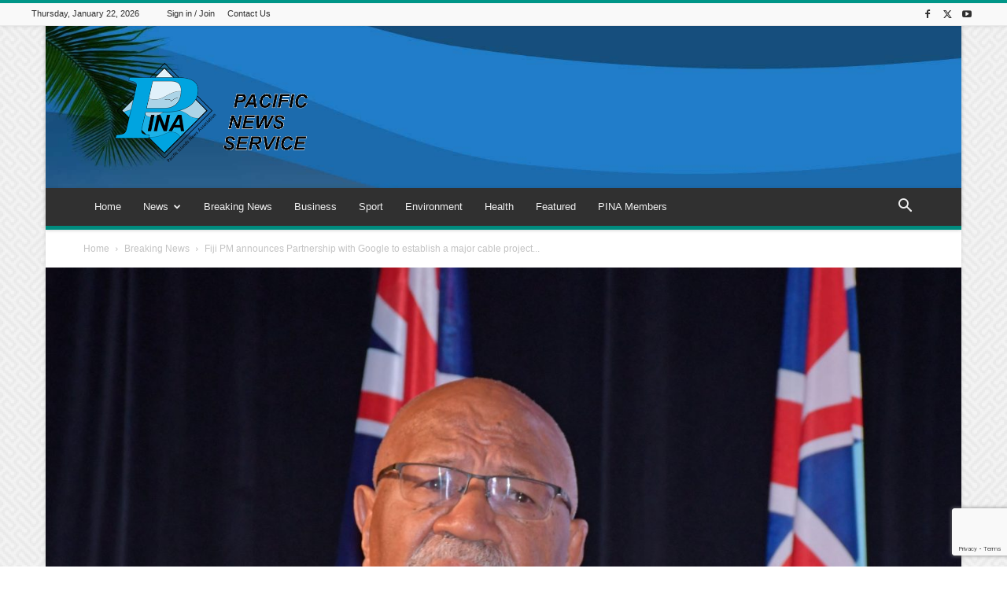

--- FILE ---
content_type: text/html; charset=UTF-8
request_url: https://pina.com.fj/?_dnid=390&t=1619802893
body_size: 308
content:
<!doctype html><html><head><meta http-equiv="Content-Type" content="text/html; charset=UTF-8" /><script type="text/javascript" src="https://pina.com.fj/wp-includes/js/jquery/jquery.js"></script><script type="text/javascript" src="https://pina.com.fj/wp-content/plugins/angwp/assets/dev/js/advertising.js"></script><script type="text/javascript">
					/* <![CDATA[ */
					var _adn_ = {"ajaxurl":"https://pina.com.fj/wp-admin/admin-ajax.php"};
					/* ]]> */
					</script><script type="text/javascript" src="https://pina.com.fj/wp-content/plugins/angwp/assets/dist/angwp.bundle.js"></script><script type="text/javascript" src="https://pina.com.fj/wp-content/plugins/angwp/assets/js/embed/iframeResizer.contentWindow.min.js"></script><link rel="stylesheet" href="https://pina.com.fj/wp-content/plugins/angwp/assets/dist/angwp.bundle.js.css" media="all" /><style type="text/css">body{ margin:0; padding:0;  }</style><title>ADNING - Revolutionary Ad Manager for Wordpress</title></head><body>
<!-- Ads on this site are served by Adning v1.6.2 - adning.com -->
<!-- / Adning. -->

</body></html>
<!-- Dynamic page generated in 0.473 seconds. -->
<!-- Cached page generated by WP-Super-Cache on 2026-01-22 19:42:47 -->


--- FILE ---
content_type: text/html; charset=UTF-8
request_url: https://pina.com.fj/?_dnid=408&t=1619807756
body_size: 1158
content:
<!doctype html><html><head><meta http-equiv="Content-Type" content="text/html; charset=UTF-8" /><script type="text/javascript" src="https://pina.com.fj/wp-includes/js/jquery/jquery.js"></script><script type="text/javascript" src="https://pina.com.fj/wp-content/plugins/angwp/assets/dev/js/advertising.js"></script><script type="text/javascript">
					/* <![CDATA[ */
					var _adn_ = {"ajaxurl":"https://pina.com.fj/wp-admin/admin-ajax.php"};
					/* ]]> */
					</script><script type="text/javascript" src="https://pina.com.fj/wp-content/plugins/angwp/assets/dist/angwp.bundle.js"></script><script type="text/javascript" src="https://pina.com.fj/wp-content/plugins/angwp/assets/js/embed/iframeResizer.contentWindow.min.js"></script><link rel="stylesheet" href="https://pina.com.fj/wp-content/plugins/angwp/assets/dist/angwp.bundle.js.css" media="all" /><style type="text/css">body{ margin:0; padding:0;  }</style><title>ADNING - Revolutionary Ad Manager for Wordpress</title></head><body><div class="angwp_408 _ning_outer ang_zone_408 _ning_jss_zone _align_center" style="max-width:300px;width:100%;overflow:hidden;height:inherit;"><div class="_ning_label _left" style=""></div><div id="_ning_zone_408_1736383960" class="_ning_zone_inner" style="width:300px; height:100px;position:relative;"><div u="slides" style="position:absolute; overflow:hidden; left:0px; top:0px;width:300px; height:100px;"><div class="slide_1 slide" idle="5000"><div class="angwp_412 _ning_cont _ning_hidden _align_center" data-size="custom" data-bid="412" data-aid="408" style="max-width:300px; width:100%;height:inherit;"><div class="_ning_inner" style=""><a href="https://pina.com.fj?_dnlink=412&aid=408&t=1769110968" class="strack_cli _ning_link" target="_blank">&nbsp;</a><div class="_ning_elmt"><img src="https://pina.com.fj/wp-content/uploads/angwp/items/412/advert-vacancy-medical-superintendant.jpg" /></div></div></div><div class="clear"></div></div><div class="slide_2 slide" idle="5000"><div class="angwp_413 _ning_cont _ning_hidden _align_center" data-size="300x100" data-bid="413" data-aid="408" style="max-width:300px; width:100%;height:inherit;"><div class="_ning_inner" style=""><a href="https://pina.com.fj?_dnlink=413&aid=408&t=1769110968" class="strack_cli _ning_link" target="_blank">&nbsp;</a><div class="_ning_elmt"><img src="https://pina.com.fj/wp-content/uploads/2020/03/v_v_a2.png" /></div></div></div><div class="clear"></div></div></div></div></div><div class="clear"></div>
<!-- Ads on this site are served by Adning v1.6.2 - adning.com -->
<script>jQuery(document).ready(function($){var options_408_1736383960 = {$ArrowKeyNavigation:false,$DragOrientation:0,};var _SlideshowTransitions_408_1736383960 = [];options_408_1736383960.$AutoPlay = 1;options_408_1736383960.$ArrowKeyNavigation = false;options_408_1736383960.$DragOrientation = 0;options_408_1736383960.$SlideshowOptions = {$Class:$JssorSlideshowRunner$,$Transitions:_SlideshowTransitions_408_1736383960,$TransitionsOrder:1,$ShowLink:true};function Slider_408_1736383960_ParkEventHandler(slideIndex, fromIndex)
							{
								var slide_num = slideIndex+1;
								$("#_ning_zone_408_1736383960").find(".slide").parent().removeClass("activeSlide");
								$("#_ning_zone_408_1736383960").find(".slide_"+slide_num).parent().addClass("activeSlide");
								$("#_ning_zone_408_1736383960").find(".slide").removeClass("active");
								$("#_ning_zone_408_1736383960").find(".slide_"+slide_num).addClass("active");
							}if( $("#_ning_zone_408_1736383960").length ){var _ning_slider_408_1736383960 = new $JssorSlider$('_ning_zone_408_1736383960', options_408_1736383960);_ning_slider_408_1736383960.$On($JssorSlider$.$EVT_PARK, Slider_408_1736383960_ParkEventHandler);}ScaleSlider();function ScaleSlider() {var parentWidth = $('#_ning_zone_408_1736383960').parent().width();if(parentWidth){if( typeof _ning_slider_408_1736383960 !== "undefined" ){_ning_slider_408_1736383960.$ScaleWidth(parentWidth);}}else{window.setTimeout(ScaleSlider, 30);}$("._ning_cont").ningResponsive();}$(window).bind("load", ScaleSlider);$(window).bind("resize", ScaleSlider);$(window).bind("orientationchange", ScaleSlider);});</script><style></style><!-- / Adning. -->

</body></html>
<!-- Dynamic page generated in 0.626 seconds. -->
<!-- Cached page generated by WP-Super-Cache on 2026-01-22 19:42:48 -->


--- FILE ---
content_type: text/html; charset=utf-8
request_url: https://www.google.com/recaptcha/api2/anchor?ar=1&k=6Le2hiYbAAAAAHrVBJFsnLTS-eyMlFu71rklXhcV&co=aHR0cHM6Ly9waW5hLmNvbS5majo0NDM.&hl=en&v=PoyoqOPhxBO7pBk68S4YbpHZ&size=invisible&anchor-ms=20000&execute-ms=30000&cb=6gnzjn5gh2do
body_size: 48524
content:
<!DOCTYPE HTML><html dir="ltr" lang="en"><head><meta http-equiv="Content-Type" content="text/html; charset=UTF-8">
<meta http-equiv="X-UA-Compatible" content="IE=edge">
<title>reCAPTCHA</title>
<style type="text/css">
/* cyrillic-ext */
@font-face {
  font-family: 'Roboto';
  font-style: normal;
  font-weight: 400;
  font-stretch: 100%;
  src: url(//fonts.gstatic.com/s/roboto/v48/KFO7CnqEu92Fr1ME7kSn66aGLdTylUAMa3GUBHMdazTgWw.woff2) format('woff2');
  unicode-range: U+0460-052F, U+1C80-1C8A, U+20B4, U+2DE0-2DFF, U+A640-A69F, U+FE2E-FE2F;
}
/* cyrillic */
@font-face {
  font-family: 'Roboto';
  font-style: normal;
  font-weight: 400;
  font-stretch: 100%;
  src: url(//fonts.gstatic.com/s/roboto/v48/KFO7CnqEu92Fr1ME7kSn66aGLdTylUAMa3iUBHMdazTgWw.woff2) format('woff2');
  unicode-range: U+0301, U+0400-045F, U+0490-0491, U+04B0-04B1, U+2116;
}
/* greek-ext */
@font-face {
  font-family: 'Roboto';
  font-style: normal;
  font-weight: 400;
  font-stretch: 100%;
  src: url(//fonts.gstatic.com/s/roboto/v48/KFO7CnqEu92Fr1ME7kSn66aGLdTylUAMa3CUBHMdazTgWw.woff2) format('woff2');
  unicode-range: U+1F00-1FFF;
}
/* greek */
@font-face {
  font-family: 'Roboto';
  font-style: normal;
  font-weight: 400;
  font-stretch: 100%;
  src: url(//fonts.gstatic.com/s/roboto/v48/KFO7CnqEu92Fr1ME7kSn66aGLdTylUAMa3-UBHMdazTgWw.woff2) format('woff2');
  unicode-range: U+0370-0377, U+037A-037F, U+0384-038A, U+038C, U+038E-03A1, U+03A3-03FF;
}
/* math */
@font-face {
  font-family: 'Roboto';
  font-style: normal;
  font-weight: 400;
  font-stretch: 100%;
  src: url(//fonts.gstatic.com/s/roboto/v48/KFO7CnqEu92Fr1ME7kSn66aGLdTylUAMawCUBHMdazTgWw.woff2) format('woff2');
  unicode-range: U+0302-0303, U+0305, U+0307-0308, U+0310, U+0312, U+0315, U+031A, U+0326-0327, U+032C, U+032F-0330, U+0332-0333, U+0338, U+033A, U+0346, U+034D, U+0391-03A1, U+03A3-03A9, U+03B1-03C9, U+03D1, U+03D5-03D6, U+03F0-03F1, U+03F4-03F5, U+2016-2017, U+2034-2038, U+203C, U+2040, U+2043, U+2047, U+2050, U+2057, U+205F, U+2070-2071, U+2074-208E, U+2090-209C, U+20D0-20DC, U+20E1, U+20E5-20EF, U+2100-2112, U+2114-2115, U+2117-2121, U+2123-214F, U+2190, U+2192, U+2194-21AE, U+21B0-21E5, U+21F1-21F2, U+21F4-2211, U+2213-2214, U+2216-22FF, U+2308-230B, U+2310, U+2319, U+231C-2321, U+2336-237A, U+237C, U+2395, U+239B-23B7, U+23D0, U+23DC-23E1, U+2474-2475, U+25AF, U+25B3, U+25B7, U+25BD, U+25C1, U+25CA, U+25CC, U+25FB, U+266D-266F, U+27C0-27FF, U+2900-2AFF, U+2B0E-2B11, U+2B30-2B4C, U+2BFE, U+3030, U+FF5B, U+FF5D, U+1D400-1D7FF, U+1EE00-1EEFF;
}
/* symbols */
@font-face {
  font-family: 'Roboto';
  font-style: normal;
  font-weight: 400;
  font-stretch: 100%;
  src: url(//fonts.gstatic.com/s/roboto/v48/KFO7CnqEu92Fr1ME7kSn66aGLdTylUAMaxKUBHMdazTgWw.woff2) format('woff2');
  unicode-range: U+0001-000C, U+000E-001F, U+007F-009F, U+20DD-20E0, U+20E2-20E4, U+2150-218F, U+2190, U+2192, U+2194-2199, U+21AF, U+21E6-21F0, U+21F3, U+2218-2219, U+2299, U+22C4-22C6, U+2300-243F, U+2440-244A, U+2460-24FF, U+25A0-27BF, U+2800-28FF, U+2921-2922, U+2981, U+29BF, U+29EB, U+2B00-2BFF, U+4DC0-4DFF, U+FFF9-FFFB, U+10140-1018E, U+10190-1019C, U+101A0, U+101D0-101FD, U+102E0-102FB, U+10E60-10E7E, U+1D2C0-1D2D3, U+1D2E0-1D37F, U+1F000-1F0FF, U+1F100-1F1AD, U+1F1E6-1F1FF, U+1F30D-1F30F, U+1F315, U+1F31C, U+1F31E, U+1F320-1F32C, U+1F336, U+1F378, U+1F37D, U+1F382, U+1F393-1F39F, U+1F3A7-1F3A8, U+1F3AC-1F3AF, U+1F3C2, U+1F3C4-1F3C6, U+1F3CA-1F3CE, U+1F3D4-1F3E0, U+1F3ED, U+1F3F1-1F3F3, U+1F3F5-1F3F7, U+1F408, U+1F415, U+1F41F, U+1F426, U+1F43F, U+1F441-1F442, U+1F444, U+1F446-1F449, U+1F44C-1F44E, U+1F453, U+1F46A, U+1F47D, U+1F4A3, U+1F4B0, U+1F4B3, U+1F4B9, U+1F4BB, U+1F4BF, U+1F4C8-1F4CB, U+1F4D6, U+1F4DA, U+1F4DF, U+1F4E3-1F4E6, U+1F4EA-1F4ED, U+1F4F7, U+1F4F9-1F4FB, U+1F4FD-1F4FE, U+1F503, U+1F507-1F50B, U+1F50D, U+1F512-1F513, U+1F53E-1F54A, U+1F54F-1F5FA, U+1F610, U+1F650-1F67F, U+1F687, U+1F68D, U+1F691, U+1F694, U+1F698, U+1F6AD, U+1F6B2, U+1F6B9-1F6BA, U+1F6BC, U+1F6C6-1F6CF, U+1F6D3-1F6D7, U+1F6E0-1F6EA, U+1F6F0-1F6F3, U+1F6F7-1F6FC, U+1F700-1F7FF, U+1F800-1F80B, U+1F810-1F847, U+1F850-1F859, U+1F860-1F887, U+1F890-1F8AD, U+1F8B0-1F8BB, U+1F8C0-1F8C1, U+1F900-1F90B, U+1F93B, U+1F946, U+1F984, U+1F996, U+1F9E9, U+1FA00-1FA6F, U+1FA70-1FA7C, U+1FA80-1FA89, U+1FA8F-1FAC6, U+1FACE-1FADC, U+1FADF-1FAE9, U+1FAF0-1FAF8, U+1FB00-1FBFF;
}
/* vietnamese */
@font-face {
  font-family: 'Roboto';
  font-style: normal;
  font-weight: 400;
  font-stretch: 100%;
  src: url(//fonts.gstatic.com/s/roboto/v48/KFO7CnqEu92Fr1ME7kSn66aGLdTylUAMa3OUBHMdazTgWw.woff2) format('woff2');
  unicode-range: U+0102-0103, U+0110-0111, U+0128-0129, U+0168-0169, U+01A0-01A1, U+01AF-01B0, U+0300-0301, U+0303-0304, U+0308-0309, U+0323, U+0329, U+1EA0-1EF9, U+20AB;
}
/* latin-ext */
@font-face {
  font-family: 'Roboto';
  font-style: normal;
  font-weight: 400;
  font-stretch: 100%;
  src: url(//fonts.gstatic.com/s/roboto/v48/KFO7CnqEu92Fr1ME7kSn66aGLdTylUAMa3KUBHMdazTgWw.woff2) format('woff2');
  unicode-range: U+0100-02BA, U+02BD-02C5, U+02C7-02CC, U+02CE-02D7, U+02DD-02FF, U+0304, U+0308, U+0329, U+1D00-1DBF, U+1E00-1E9F, U+1EF2-1EFF, U+2020, U+20A0-20AB, U+20AD-20C0, U+2113, U+2C60-2C7F, U+A720-A7FF;
}
/* latin */
@font-face {
  font-family: 'Roboto';
  font-style: normal;
  font-weight: 400;
  font-stretch: 100%;
  src: url(//fonts.gstatic.com/s/roboto/v48/KFO7CnqEu92Fr1ME7kSn66aGLdTylUAMa3yUBHMdazQ.woff2) format('woff2');
  unicode-range: U+0000-00FF, U+0131, U+0152-0153, U+02BB-02BC, U+02C6, U+02DA, U+02DC, U+0304, U+0308, U+0329, U+2000-206F, U+20AC, U+2122, U+2191, U+2193, U+2212, U+2215, U+FEFF, U+FFFD;
}
/* cyrillic-ext */
@font-face {
  font-family: 'Roboto';
  font-style: normal;
  font-weight: 500;
  font-stretch: 100%;
  src: url(//fonts.gstatic.com/s/roboto/v48/KFO7CnqEu92Fr1ME7kSn66aGLdTylUAMa3GUBHMdazTgWw.woff2) format('woff2');
  unicode-range: U+0460-052F, U+1C80-1C8A, U+20B4, U+2DE0-2DFF, U+A640-A69F, U+FE2E-FE2F;
}
/* cyrillic */
@font-face {
  font-family: 'Roboto';
  font-style: normal;
  font-weight: 500;
  font-stretch: 100%;
  src: url(//fonts.gstatic.com/s/roboto/v48/KFO7CnqEu92Fr1ME7kSn66aGLdTylUAMa3iUBHMdazTgWw.woff2) format('woff2');
  unicode-range: U+0301, U+0400-045F, U+0490-0491, U+04B0-04B1, U+2116;
}
/* greek-ext */
@font-face {
  font-family: 'Roboto';
  font-style: normal;
  font-weight: 500;
  font-stretch: 100%;
  src: url(//fonts.gstatic.com/s/roboto/v48/KFO7CnqEu92Fr1ME7kSn66aGLdTylUAMa3CUBHMdazTgWw.woff2) format('woff2');
  unicode-range: U+1F00-1FFF;
}
/* greek */
@font-face {
  font-family: 'Roboto';
  font-style: normal;
  font-weight: 500;
  font-stretch: 100%;
  src: url(//fonts.gstatic.com/s/roboto/v48/KFO7CnqEu92Fr1ME7kSn66aGLdTylUAMa3-UBHMdazTgWw.woff2) format('woff2');
  unicode-range: U+0370-0377, U+037A-037F, U+0384-038A, U+038C, U+038E-03A1, U+03A3-03FF;
}
/* math */
@font-face {
  font-family: 'Roboto';
  font-style: normal;
  font-weight: 500;
  font-stretch: 100%;
  src: url(//fonts.gstatic.com/s/roboto/v48/KFO7CnqEu92Fr1ME7kSn66aGLdTylUAMawCUBHMdazTgWw.woff2) format('woff2');
  unicode-range: U+0302-0303, U+0305, U+0307-0308, U+0310, U+0312, U+0315, U+031A, U+0326-0327, U+032C, U+032F-0330, U+0332-0333, U+0338, U+033A, U+0346, U+034D, U+0391-03A1, U+03A3-03A9, U+03B1-03C9, U+03D1, U+03D5-03D6, U+03F0-03F1, U+03F4-03F5, U+2016-2017, U+2034-2038, U+203C, U+2040, U+2043, U+2047, U+2050, U+2057, U+205F, U+2070-2071, U+2074-208E, U+2090-209C, U+20D0-20DC, U+20E1, U+20E5-20EF, U+2100-2112, U+2114-2115, U+2117-2121, U+2123-214F, U+2190, U+2192, U+2194-21AE, U+21B0-21E5, U+21F1-21F2, U+21F4-2211, U+2213-2214, U+2216-22FF, U+2308-230B, U+2310, U+2319, U+231C-2321, U+2336-237A, U+237C, U+2395, U+239B-23B7, U+23D0, U+23DC-23E1, U+2474-2475, U+25AF, U+25B3, U+25B7, U+25BD, U+25C1, U+25CA, U+25CC, U+25FB, U+266D-266F, U+27C0-27FF, U+2900-2AFF, U+2B0E-2B11, U+2B30-2B4C, U+2BFE, U+3030, U+FF5B, U+FF5D, U+1D400-1D7FF, U+1EE00-1EEFF;
}
/* symbols */
@font-face {
  font-family: 'Roboto';
  font-style: normal;
  font-weight: 500;
  font-stretch: 100%;
  src: url(//fonts.gstatic.com/s/roboto/v48/KFO7CnqEu92Fr1ME7kSn66aGLdTylUAMaxKUBHMdazTgWw.woff2) format('woff2');
  unicode-range: U+0001-000C, U+000E-001F, U+007F-009F, U+20DD-20E0, U+20E2-20E4, U+2150-218F, U+2190, U+2192, U+2194-2199, U+21AF, U+21E6-21F0, U+21F3, U+2218-2219, U+2299, U+22C4-22C6, U+2300-243F, U+2440-244A, U+2460-24FF, U+25A0-27BF, U+2800-28FF, U+2921-2922, U+2981, U+29BF, U+29EB, U+2B00-2BFF, U+4DC0-4DFF, U+FFF9-FFFB, U+10140-1018E, U+10190-1019C, U+101A0, U+101D0-101FD, U+102E0-102FB, U+10E60-10E7E, U+1D2C0-1D2D3, U+1D2E0-1D37F, U+1F000-1F0FF, U+1F100-1F1AD, U+1F1E6-1F1FF, U+1F30D-1F30F, U+1F315, U+1F31C, U+1F31E, U+1F320-1F32C, U+1F336, U+1F378, U+1F37D, U+1F382, U+1F393-1F39F, U+1F3A7-1F3A8, U+1F3AC-1F3AF, U+1F3C2, U+1F3C4-1F3C6, U+1F3CA-1F3CE, U+1F3D4-1F3E0, U+1F3ED, U+1F3F1-1F3F3, U+1F3F5-1F3F7, U+1F408, U+1F415, U+1F41F, U+1F426, U+1F43F, U+1F441-1F442, U+1F444, U+1F446-1F449, U+1F44C-1F44E, U+1F453, U+1F46A, U+1F47D, U+1F4A3, U+1F4B0, U+1F4B3, U+1F4B9, U+1F4BB, U+1F4BF, U+1F4C8-1F4CB, U+1F4D6, U+1F4DA, U+1F4DF, U+1F4E3-1F4E6, U+1F4EA-1F4ED, U+1F4F7, U+1F4F9-1F4FB, U+1F4FD-1F4FE, U+1F503, U+1F507-1F50B, U+1F50D, U+1F512-1F513, U+1F53E-1F54A, U+1F54F-1F5FA, U+1F610, U+1F650-1F67F, U+1F687, U+1F68D, U+1F691, U+1F694, U+1F698, U+1F6AD, U+1F6B2, U+1F6B9-1F6BA, U+1F6BC, U+1F6C6-1F6CF, U+1F6D3-1F6D7, U+1F6E0-1F6EA, U+1F6F0-1F6F3, U+1F6F7-1F6FC, U+1F700-1F7FF, U+1F800-1F80B, U+1F810-1F847, U+1F850-1F859, U+1F860-1F887, U+1F890-1F8AD, U+1F8B0-1F8BB, U+1F8C0-1F8C1, U+1F900-1F90B, U+1F93B, U+1F946, U+1F984, U+1F996, U+1F9E9, U+1FA00-1FA6F, U+1FA70-1FA7C, U+1FA80-1FA89, U+1FA8F-1FAC6, U+1FACE-1FADC, U+1FADF-1FAE9, U+1FAF0-1FAF8, U+1FB00-1FBFF;
}
/* vietnamese */
@font-face {
  font-family: 'Roboto';
  font-style: normal;
  font-weight: 500;
  font-stretch: 100%;
  src: url(//fonts.gstatic.com/s/roboto/v48/KFO7CnqEu92Fr1ME7kSn66aGLdTylUAMa3OUBHMdazTgWw.woff2) format('woff2');
  unicode-range: U+0102-0103, U+0110-0111, U+0128-0129, U+0168-0169, U+01A0-01A1, U+01AF-01B0, U+0300-0301, U+0303-0304, U+0308-0309, U+0323, U+0329, U+1EA0-1EF9, U+20AB;
}
/* latin-ext */
@font-face {
  font-family: 'Roboto';
  font-style: normal;
  font-weight: 500;
  font-stretch: 100%;
  src: url(//fonts.gstatic.com/s/roboto/v48/KFO7CnqEu92Fr1ME7kSn66aGLdTylUAMa3KUBHMdazTgWw.woff2) format('woff2');
  unicode-range: U+0100-02BA, U+02BD-02C5, U+02C7-02CC, U+02CE-02D7, U+02DD-02FF, U+0304, U+0308, U+0329, U+1D00-1DBF, U+1E00-1E9F, U+1EF2-1EFF, U+2020, U+20A0-20AB, U+20AD-20C0, U+2113, U+2C60-2C7F, U+A720-A7FF;
}
/* latin */
@font-face {
  font-family: 'Roboto';
  font-style: normal;
  font-weight: 500;
  font-stretch: 100%;
  src: url(//fonts.gstatic.com/s/roboto/v48/KFO7CnqEu92Fr1ME7kSn66aGLdTylUAMa3yUBHMdazQ.woff2) format('woff2');
  unicode-range: U+0000-00FF, U+0131, U+0152-0153, U+02BB-02BC, U+02C6, U+02DA, U+02DC, U+0304, U+0308, U+0329, U+2000-206F, U+20AC, U+2122, U+2191, U+2193, U+2212, U+2215, U+FEFF, U+FFFD;
}
/* cyrillic-ext */
@font-face {
  font-family: 'Roboto';
  font-style: normal;
  font-weight: 900;
  font-stretch: 100%;
  src: url(//fonts.gstatic.com/s/roboto/v48/KFO7CnqEu92Fr1ME7kSn66aGLdTylUAMa3GUBHMdazTgWw.woff2) format('woff2');
  unicode-range: U+0460-052F, U+1C80-1C8A, U+20B4, U+2DE0-2DFF, U+A640-A69F, U+FE2E-FE2F;
}
/* cyrillic */
@font-face {
  font-family: 'Roboto';
  font-style: normal;
  font-weight: 900;
  font-stretch: 100%;
  src: url(//fonts.gstatic.com/s/roboto/v48/KFO7CnqEu92Fr1ME7kSn66aGLdTylUAMa3iUBHMdazTgWw.woff2) format('woff2');
  unicode-range: U+0301, U+0400-045F, U+0490-0491, U+04B0-04B1, U+2116;
}
/* greek-ext */
@font-face {
  font-family: 'Roboto';
  font-style: normal;
  font-weight: 900;
  font-stretch: 100%;
  src: url(//fonts.gstatic.com/s/roboto/v48/KFO7CnqEu92Fr1ME7kSn66aGLdTylUAMa3CUBHMdazTgWw.woff2) format('woff2');
  unicode-range: U+1F00-1FFF;
}
/* greek */
@font-face {
  font-family: 'Roboto';
  font-style: normal;
  font-weight: 900;
  font-stretch: 100%;
  src: url(//fonts.gstatic.com/s/roboto/v48/KFO7CnqEu92Fr1ME7kSn66aGLdTylUAMa3-UBHMdazTgWw.woff2) format('woff2');
  unicode-range: U+0370-0377, U+037A-037F, U+0384-038A, U+038C, U+038E-03A1, U+03A3-03FF;
}
/* math */
@font-face {
  font-family: 'Roboto';
  font-style: normal;
  font-weight: 900;
  font-stretch: 100%;
  src: url(//fonts.gstatic.com/s/roboto/v48/KFO7CnqEu92Fr1ME7kSn66aGLdTylUAMawCUBHMdazTgWw.woff2) format('woff2');
  unicode-range: U+0302-0303, U+0305, U+0307-0308, U+0310, U+0312, U+0315, U+031A, U+0326-0327, U+032C, U+032F-0330, U+0332-0333, U+0338, U+033A, U+0346, U+034D, U+0391-03A1, U+03A3-03A9, U+03B1-03C9, U+03D1, U+03D5-03D6, U+03F0-03F1, U+03F4-03F5, U+2016-2017, U+2034-2038, U+203C, U+2040, U+2043, U+2047, U+2050, U+2057, U+205F, U+2070-2071, U+2074-208E, U+2090-209C, U+20D0-20DC, U+20E1, U+20E5-20EF, U+2100-2112, U+2114-2115, U+2117-2121, U+2123-214F, U+2190, U+2192, U+2194-21AE, U+21B0-21E5, U+21F1-21F2, U+21F4-2211, U+2213-2214, U+2216-22FF, U+2308-230B, U+2310, U+2319, U+231C-2321, U+2336-237A, U+237C, U+2395, U+239B-23B7, U+23D0, U+23DC-23E1, U+2474-2475, U+25AF, U+25B3, U+25B7, U+25BD, U+25C1, U+25CA, U+25CC, U+25FB, U+266D-266F, U+27C0-27FF, U+2900-2AFF, U+2B0E-2B11, U+2B30-2B4C, U+2BFE, U+3030, U+FF5B, U+FF5D, U+1D400-1D7FF, U+1EE00-1EEFF;
}
/* symbols */
@font-face {
  font-family: 'Roboto';
  font-style: normal;
  font-weight: 900;
  font-stretch: 100%;
  src: url(//fonts.gstatic.com/s/roboto/v48/KFO7CnqEu92Fr1ME7kSn66aGLdTylUAMaxKUBHMdazTgWw.woff2) format('woff2');
  unicode-range: U+0001-000C, U+000E-001F, U+007F-009F, U+20DD-20E0, U+20E2-20E4, U+2150-218F, U+2190, U+2192, U+2194-2199, U+21AF, U+21E6-21F0, U+21F3, U+2218-2219, U+2299, U+22C4-22C6, U+2300-243F, U+2440-244A, U+2460-24FF, U+25A0-27BF, U+2800-28FF, U+2921-2922, U+2981, U+29BF, U+29EB, U+2B00-2BFF, U+4DC0-4DFF, U+FFF9-FFFB, U+10140-1018E, U+10190-1019C, U+101A0, U+101D0-101FD, U+102E0-102FB, U+10E60-10E7E, U+1D2C0-1D2D3, U+1D2E0-1D37F, U+1F000-1F0FF, U+1F100-1F1AD, U+1F1E6-1F1FF, U+1F30D-1F30F, U+1F315, U+1F31C, U+1F31E, U+1F320-1F32C, U+1F336, U+1F378, U+1F37D, U+1F382, U+1F393-1F39F, U+1F3A7-1F3A8, U+1F3AC-1F3AF, U+1F3C2, U+1F3C4-1F3C6, U+1F3CA-1F3CE, U+1F3D4-1F3E0, U+1F3ED, U+1F3F1-1F3F3, U+1F3F5-1F3F7, U+1F408, U+1F415, U+1F41F, U+1F426, U+1F43F, U+1F441-1F442, U+1F444, U+1F446-1F449, U+1F44C-1F44E, U+1F453, U+1F46A, U+1F47D, U+1F4A3, U+1F4B0, U+1F4B3, U+1F4B9, U+1F4BB, U+1F4BF, U+1F4C8-1F4CB, U+1F4D6, U+1F4DA, U+1F4DF, U+1F4E3-1F4E6, U+1F4EA-1F4ED, U+1F4F7, U+1F4F9-1F4FB, U+1F4FD-1F4FE, U+1F503, U+1F507-1F50B, U+1F50D, U+1F512-1F513, U+1F53E-1F54A, U+1F54F-1F5FA, U+1F610, U+1F650-1F67F, U+1F687, U+1F68D, U+1F691, U+1F694, U+1F698, U+1F6AD, U+1F6B2, U+1F6B9-1F6BA, U+1F6BC, U+1F6C6-1F6CF, U+1F6D3-1F6D7, U+1F6E0-1F6EA, U+1F6F0-1F6F3, U+1F6F7-1F6FC, U+1F700-1F7FF, U+1F800-1F80B, U+1F810-1F847, U+1F850-1F859, U+1F860-1F887, U+1F890-1F8AD, U+1F8B0-1F8BB, U+1F8C0-1F8C1, U+1F900-1F90B, U+1F93B, U+1F946, U+1F984, U+1F996, U+1F9E9, U+1FA00-1FA6F, U+1FA70-1FA7C, U+1FA80-1FA89, U+1FA8F-1FAC6, U+1FACE-1FADC, U+1FADF-1FAE9, U+1FAF0-1FAF8, U+1FB00-1FBFF;
}
/* vietnamese */
@font-face {
  font-family: 'Roboto';
  font-style: normal;
  font-weight: 900;
  font-stretch: 100%;
  src: url(//fonts.gstatic.com/s/roboto/v48/KFO7CnqEu92Fr1ME7kSn66aGLdTylUAMa3OUBHMdazTgWw.woff2) format('woff2');
  unicode-range: U+0102-0103, U+0110-0111, U+0128-0129, U+0168-0169, U+01A0-01A1, U+01AF-01B0, U+0300-0301, U+0303-0304, U+0308-0309, U+0323, U+0329, U+1EA0-1EF9, U+20AB;
}
/* latin-ext */
@font-face {
  font-family: 'Roboto';
  font-style: normal;
  font-weight: 900;
  font-stretch: 100%;
  src: url(//fonts.gstatic.com/s/roboto/v48/KFO7CnqEu92Fr1ME7kSn66aGLdTylUAMa3KUBHMdazTgWw.woff2) format('woff2');
  unicode-range: U+0100-02BA, U+02BD-02C5, U+02C7-02CC, U+02CE-02D7, U+02DD-02FF, U+0304, U+0308, U+0329, U+1D00-1DBF, U+1E00-1E9F, U+1EF2-1EFF, U+2020, U+20A0-20AB, U+20AD-20C0, U+2113, U+2C60-2C7F, U+A720-A7FF;
}
/* latin */
@font-face {
  font-family: 'Roboto';
  font-style: normal;
  font-weight: 900;
  font-stretch: 100%;
  src: url(//fonts.gstatic.com/s/roboto/v48/KFO7CnqEu92Fr1ME7kSn66aGLdTylUAMa3yUBHMdazQ.woff2) format('woff2');
  unicode-range: U+0000-00FF, U+0131, U+0152-0153, U+02BB-02BC, U+02C6, U+02DA, U+02DC, U+0304, U+0308, U+0329, U+2000-206F, U+20AC, U+2122, U+2191, U+2193, U+2212, U+2215, U+FEFF, U+FFFD;
}

</style>
<link rel="stylesheet" type="text/css" href="https://www.gstatic.com/recaptcha/releases/PoyoqOPhxBO7pBk68S4YbpHZ/styles__ltr.css">
<script nonce="8aLXoPg6Bo4I6671sANr9w" type="text/javascript">window['__recaptcha_api'] = 'https://www.google.com/recaptcha/api2/';</script>
<script type="text/javascript" src="https://www.gstatic.com/recaptcha/releases/PoyoqOPhxBO7pBk68S4YbpHZ/recaptcha__en.js" nonce="8aLXoPg6Bo4I6671sANr9w">
      
    </script></head>
<body><div id="rc-anchor-alert" class="rc-anchor-alert"></div>
<input type="hidden" id="recaptcha-token" value="[base64]">
<script type="text/javascript" nonce="8aLXoPg6Bo4I6671sANr9w">
      recaptcha.anchor.Main.init("[\x22ainput\x22,[\x22bgdata\x22,\x22\x22,\[base64]/[base64]/[base64]/[base64]/[base64]/[base64]/KGcoTywyNTMsTy5PKSxVRyhPLEMpKTpnKE8sMjUzLEMpLE8pKSxsKSksTykpfSxieT1mdW5jdGlvbihDLE8sdSxsKXtmb3IobD0odT1SKEMpLDApO08+MDtPLS0pbD1sPDw4fFooQyk7ZyhDLHUsbCl9LFVHPWZ1bmN0aW9uKEMsTyl7Qy5pLmxlbmd0aD4xMDQ/[base64]/[base64]/[base64]/[base64]/[base64]/[base64]/[base64]\\u003d\x22,\[base64]\x22,\x22w75hwqfDlsOaS8OXw5rDlMOiYMOvdcOKY8KwwpfDvHDDrDs5Wh8SwoXCl8K/[base64]/DnlVIccKzw5nDmMO1BcK4w5hPG0EsDcO/wp/CvS7DpD7Ct8OoeUNswqQNwpZLd8Kseg7CiMOOw77ClzvCp0pyw4nDjknDsB7CgRVpwovDr8Oowoc8w6kFXMKIKGrCkMKqAMOhwp/DuQkQwonDisKBAQQcRMOhNUwNQMOOX3XDl8Kuw5vDrGtzHwoOw6DCkMOZw4RlwqPDnlrCizh/w7zCmTNQwrgqXCUlVG/Ck8K/w6nCv8Kuw7IRNjHCpwBQwolhKMKhc8K1wpjCqhQFVADCi27DhXcJw6kQw7PDqCtEYntRP8Kgw4pMw7RowrIYw4vDlyDCrQfChsKKwq/Dujg/ZsK2wpHDjxkSRsO7w47Dk8Ktw6vDomjCq1NUasOPFcKnGcKbw4fDn8K7Hxl4wrLCpsO/[base64]/LsKpZcKCwrl4FcOlw4dbw77Dq8Knw7DCvxbCoURuSsOpw780HQDCjMKZN8KgQMOMbAsNIWLCtcOmWQ89fMOabsOew5p+AkbDtnUpCiR8wqJdw7wzfMKDYcOGw5bDvD/CiH1dQHrDmjzDvMK2JcKjfxImw7V+VBfCpGNfwq8xw6HDg8KYGkbCmGfDvMKvE8K6fcOuw48ZesOUC8KHTUPDnDlVF8OEwrvCgi9Iw5HDocOpVsKAX8K0KUdrwoZZw4tLw6U9OyMfc2XChinDlsO5FAUGw7rCicOCwpbChx4Jw4YcwrLDri/[base64]/Ck8OkKsOqw7V9w4Q/LcKNw5VuPcKfw4bDuEnCpcKiw6fCqjkcBsK9wq1iHTDDtcK9AnLDtMKPOXohLgzDp3jCmnFHw4kvXMKBdMOvw5rCocKWH0PDucKWwrvDsMKKw69Gw6F3R8K9wq/Ct8KDw63DmVLDpsKrHyAvZ3/DssOVwqEuKSkVwrvDlB11S8KEw6MMTMKMYU/[base64]/[base64]/wqNow6w4VMOmwod3bG/CrzZww5MBbcOHV1/ClQbCgi7CoVZgAsKYC8KhWsODH8O3ScOyw5wLClV4Fy3CjcOISgzDvsKAw6nDtjvCk8OEw4pafC/Dh0LCkUt2wqc0WsKhZ8OMwpNPfWxCacOiwrdaIsKYSDHDqg/DnzEbJAo4ScKawqlSaMKbwoNlwo0zw6XClFtfwpBxcznDt8ODW8O8OxrDnj9FIkjDnVDCqsOJecOsGzQgSnPDlsOFwoPDgzDCsQAdwpzCoj/[base64]/CiMKLacOiwqEjRhfCsS7Drk16wpzCvhFcwpTDh8OBM8OOW8OCMWPDo0rCnsO/NsOewo19w77CssKVw4zDhQk1BsOiH0fCnV7DjkfCiEzDnXUrwosiBsKvw7zDpsK2wrpkTWXCkndOFXLDq8OsIMKvRm0dw6USDMK5KMORwo/DjcO8KiLCk8Kqw5bDqndnwpHCksKdIcOoe8KfFjbCpsKudsO3UFcaw4sIwp3CrcOXG8OFEMONwonCjQ/CpXdZw5rCmBPCqDpOw4vDvxYBw7ZJVTkTw6Vdwrx8KHrDsSvClcKIw6rDoEXCt8KVOcOvJmYxCcKXEcOEwrvCr1LCs8OJMsKSLGHCuMKnwp/DlcKRIkjClcOoVsKgwqVkworDrMOCwofCj8OKQhLCrAjCi8Kkw5wRwp/CrMKNADwXLFZKw7PCiUxbbQTChkR1wrvCtMK7w7kzE8Odw490wr9xwrEpQw/CnsKJwr1qKsKmwowvYMK5wr1kwqTDlCNjZsOewqfClMOKw6NWwqrDghPDkXcbJBAjAEDDpsK+w6tMX005w7bDu8Kww5fCiG/CqcOyA20SwpHDnD4/P8KXwpLDv8OZW8KjAMKHwqTCp0pnMVzDpzvCtMO/[base64]/Cs3QxJMKUw59vw5TCiE3DlcOQFiTDpk3DjcOjQsO9FsKuwq/CtgcAw4s6wqkeMMK2wrpfwr7Ds03DqsKzDU7Dqwc0TcKIFHDCnSpjOhh4HMKTwrrCmsOlw5FUNlzCgMKCEjtGw51AF1bDo13Cl8KNbsK+RMOjbMKjw7DDkSDDt0rDu8Ksw6RHw5whDMOgwq7CsCzCn1DDkwjCuFfDrArDg0/[base64]/[base64]/[base64]/w7vCgjVywpHDtcKRK8OFwpMWLMO1w7fClGZHIXULwqkhY2rDgU9Ew4bDk8O/wrwDw57CisOMwrzCnsKnOHPCoULCniXDp8Kqw6FMcsKcBsKkwqtXED/ChnTCq0cewoZ3ISLCo8K6w47DmBANIn5Lw65iw71dwo9mZzPCuHfCpgR5woJSw58Nw7Vbw4fDrHbDvMKswpzDs8KtUzk/w5HCgzPDk8KMwqDCuSfDvEM4XDtrw5vDj0zDuRRNPMOpYsOww6wUN8OFw5XCu8OpP8OdDUd/MlwAYcKsVMK/[base64]/wrnCtS3Du8KJwpdZWMKreHYvwpzDicO7worCiV/DpUF2w5PDgn0jw6law5zClcOKJS/[base64]/[base64]/CtsKTIsOUUcK4wqdAWUvCsDpQPsKSfsOWA8K7wpgXMUvCt8K/SMKvw7fDvsOAwpsPDQ4xw6nDhcKdBMOBw5IvI3rDlgPDh8O5QsOxGksXw77Dq8KOw4owSMOxw4wfL8ORw6wQP8KMw4pXT8KuZDIpwqxFw53CrMKpwoHCm8K/TMOYwp/[base64]/[base64]/[base64]/w4LDocKXesOVRXLDiDLCmsOlw4/[base64]/[base64]/QsKKYMK5w7jClRjDocKEw7/DmkFAMn9XwrvDk8KsJcKqbcOiw7Vkw5vCj8KFUsKDwpMfwoHDuRI5PCp6w4XDqXEkEcOxw4cPwp7DgcOeYBh0G8KDIADCiULDrsONCMKUOwbDu8OawobDjgXCksKhaUh/[base64]/Du1sJw7fDrDTCimZBw40XNcKzIiTCm8KkwrDDhcO1b8KbdMONDl8BwrU7wp5TUMOtwpjDoTbDuggCbcKLZMK/[base64]/DhFhEwrXDqXkxw4XDlcKMwoRgw4XCjzlnwp7ClXrCvMKkwqoNw5IOaMKoMyFKw4HDjQ/[base64]/aA8iwrMjwowvFMOgwqHCqVrDjcKVw6TCjcOYPVxKwoEzwpHCqcOpwo09EMK9R1/[base64]/C2fCogDDmsK/w54HNTR3w4UIeMOEc8KRNHcLMAHDgHrChcKdJ8OjNcORBHDCicKTfcO2RHvCvzTCtcKvMMKCwprDqSYKRhMUwp3DksKGw4/[base64]/w6TCqTjDqU9Qw71HRcK/b209woPDgMKhw6bDtcKsw4fDgExuP8Klw7/CrcOAH2pgw4LDgj19w4fDkBZsw4XDucKHAj3DpTLCgsKHPRpow7LDt8Kww4ghwqHDgcOxw790wq3DjcKWL1BAWQJLd8Kcw7rDrHkQw4ETEFzDv8KsVMOfQMKkfR9Qw4TDpDdow6/Dki/DncK1w5E/[base64]/[base64]/NcK6HMKzNcKpw5XDhsKNw4bCvTzCvSc/f3trSV3DtMObQsOnLMKdecKOwrc8PntlWnbCtlvCq0xZwpHDmGE+YcKOwrjCl8KBwr9zwp9HwpTDqMKZwpDCg8OIdcK9w5zDkMOIwpIubirCvsKMw7XCvcO2bn/Du8Ozwr3DkMKSDQHDuToAwo9WGsKAwqrDgj5nw505fsOALH5gbHp8wobDtE8tEcOjOMKbYkRvUWhpF8Ocw7DCrsKUXcKqegNFAUfCogIKUCjCqsK5wqnCih3DkyXDtMOawqLCmibDnATCp8OND8K/[base64]/[base64]/ClAvCuklKH8OAw7ERJ8O/[base64]/[base64]/Dt8OewqFAwpRpBXXDlcK5wqIIJ3QFUcKmwoTDkcKAecOUHMKwwoYbNsONwpLCrMKoDUctw4nCrjt0cgogw5PCssOJDsODThfCrkk5w59VHm/DuMOMw5FOJg19N8K1wpJMeMKjFMKqwqcww5R3bRXCkHRjw5/CssKzCz0pwqcfw7ISbMKDwqDDiXfCkcKdJMK7wpTDs0RcBTHDtsOFwoXCj1TDk2oYw5dqOnTCpcOswpElWMO/[base64]/Hi3DtGjCk8OMwqbDj0NcIcO0w4nDnhBPCFrDkUc5w44aGcKsw6xPUmfDvsKhVzArw4J/NMOYw5fDisKnJcKbYsKVw5DDvsKLcQ91wpYdXcKec8OWwrHDlnfCv8Obw5nCrgIdf8Obe0DCjBtQw5NTb21xwpfCvEpvw5rCk8Oaw7YacMK/woXDgcKcFcOhw4PCisOAwrbCqGnCkWR5G3nDrMKhVk1QwpjCvsKRwr0ew7XDn8O/wqvClWtvU2IWwogUwp7Cjz8Lw5QjwpIOwq/DqsKqXcKIdMOWwpLCqMKDwrnComVAw7HCgMOJej8CL8OadxHDkwzCpjnCrsK3VsKKw7nDjcOKXU3Du8Kew7YjOsKGw4PDlGnCp8KkKkbDqGnClwrDskTDucO7w5tOw4DCmTLCpnkawpMPwoVzN8KbJcOGw458w7t4wo/Ckw7Crncfwr/Dsh7ClUvDsGQJwrbDicKUw4QJWy/DtzPCmMOgw51mwojDtMKQwoDCn3vCr8OQwqPDncOvw7AeEx/CsizDhwEeC13DoUI/w4w9w4zCpF3Cn0bClcKSwq3Crz8AwpTDpsKpwrQ+XMKuw6JlGXXDsxsIesKVw4wrw77CicODwrvDuMOKFibDiMOmwq/DtTfDjMO9ZcOYw6jCtcKQw4PCshAAZsKGRVpPw40Awp1NwooGw5ROwqvDn1pQLsO5wrV6w7ldL3EwwrTDugnDgcO7wqvCpxLDvMOfw5zDr8OxY3wQOGdsGFYEPMO3w7/DmsO3w5xxLx4sFcKVwqAIQX/DmQ5jTETDtCdoLXQCwp7CpcKKLS8yw4prw5hhwprDrVzDi8OBT3jDmcOKw5tvwpQ5wpE6w63CvCZGGsKjZsOawoldw5U7DsOiQTYzEnjClAzDh8OWwqLCuEBbw57ChUvDnMKDEUTCiMOiMsOPw5IeMx/Cp2U8S0fDtMOSRMOTwoA/wp5TNgxDw5HCucKFMsKCwpl4wrvCgcKSacONEgkXwqooTsKIwrXCiQrCn8K4bsONcnXDuXlALcOKwoUbw4vDmcOdGHFkMWRnwrZjwrgOOsK0w6c/[base64]/[base64]/w6Yow6rDkWXCkEdvw4DCr8Otwr54AsKhL0PDmMObDMO2dQTCq1zDtMK1UDNjHxjDvsOUXWnCssO4wqLCmC7ClhXCisK3wrJueyMfVcO2S1kFw4AMw40wccOJwqcfTyfDjMO2w6nDm8KkecOzwqdHfzjCr1nDgMKRaMO9wqHDhMO/[base64]/[base64]/[base64]/[base64]/[base64]/Cgi/Cs2nChMOOEsKqAMOvR2ZhwqLDvgt7wqDCqA53BcOOw7I+WX4mw5/Cj8OsXMOsdBcCSV3DssKaw65mw6jDomDCokjCuDrCpGlSw73Cs8OQw7N1fMOnw63CtsOHw6Fpf8OtwoPDvsKCE8OUS8O9wqBBNC9uwq/Dp37Dk8OUfcOXw7sdwo9+Q8OzL8Ojw7Ufw6hyEVDDuRx2w43Cjw8Ww6InPT3CncKYw47Co3jCqztuPMOnUj/[base64]/CusKFw51Hw7t1Ljt2O8KEw70iw7Z2w4RQVcKPw40xwrBFNMO/AMOnw6dBwrHCpm/[base64]/DhsOpwrwTw5XCm8OvwrnCnsOvWz8+YzHDr8K9G8KSWi7DhQY7MHjCkwdkw7fCqS/Di8OiwoYrwqxEXhtAU8K9wo0cCQcJwqLCuiw1wo3DkMOzcR1Rwo8/w4/DlsO6GMO8w4fDv00iw63DvMOXDVvCjMKbw7TCmw8FOXRyw5sjKMKvCSrDpwLCs8K7dcOZK8OaworDsxXCvcOYYsKlwpPDv8K8fcOgwp1swqnDiS0EL8KkwpVjYwrCn0/Dp8K6wobDmcOhw6hJwrTCsF9AAMKZw5xLwqc+wql2wq3DvMOFBcKzwovDi8K4Vmo+cArDu1Z/CcKUwqNWXEMgVR/DgFjDtsOAw5wvKMKew6xNOsOqw4XDrcOfWsKyw6p1woVsw6rCkEHClgvDsMO1PsKMK8KqwobDnGZebHw+woXCn8OWQ8OQwqwZLMO/ehXDgsK/w5zCqwHCusKuw4XCmMOOHMOQSQdfbMKfNn4EwqtZwoDDtRYLw5NDw4sZHSPDo8KCw5ZYPcK3wo/CoCdZXMOTw47DoiTCgyV/w4UhwpkQEMKRDVgxwrnDh8OhP1lew4kyw77DoDVhw7HCkCQYVi3Cuyw4RMKXw57DkHt/VcODXxQ6ScO8MwQUw5/CscKgXWTDo8KFwpTDsB5Vwr7DpsObwrEww6LDhcKAGcOvFH5Swp7CugnDvnEMwrPCqTFqwrvDl8K6TQkTacOWewxnbyvDhsKxQcOZwqrChMOhKWAbw5o+BsKob8O8MMOjP8O8L8O5wqrDmsO0LF/Dlkszw4PCrsKoT8KJw5pRwpzDosOkPSZpUcOVw6fCnsO1cCBgeMO2woljwp7Ds2/CqMOlwrF/C8KMfMOcJsK9wq7ClsKhW2V+w4krw6Irw4DCl3LCvsKmCsKnw4PDuCMjwolJwoJAw4ldwqbDl2HDhHLCsi5Xwr/[base64]/[base64]/[base64]/[base64]/DqsOjEF7CocOCwqrDiMOPw5bChcOUw6sTw57CisKkXcOPbcO0Fi/DsF3DjMKHYTPCv8OqwqLDq8OPO0IGKVQlw7sPwpRrw4tVwr5NFVDChn3CjQ7DmmVwTMOrInsYwp8Pw4DDoBjCj8KrwrUib8OkfCLDmETCk8K+BA/DniXDrEMCXMOTRWcDR0vDj8KFw4IUwp4UVMO0w5XCrmfDgMOpw4EuwrrCqknDuAg7dxLCiEkXXMK/asKZK8OOQsOhOsOTUmfDucKlHcO1w5/DkMOhPcKtw6MyDX3Cu1TDnBbCnMOYw59hKUPCvifChX5SwpRYwrN3w6lRSEFewqs/G8O9w41Rwoh/G0PCs8Opw6rDo8ObwoAAISjDixQsPcK3GcOvw5kiw6nCt8OxH8KCw4LDq1fCoh/DvW7Dp2rDssKxV0nDm0U0NnLCnsK0wqbDscOmw7zDg8OBwp/DjREdZzlswojDsRZlTlYeJnUtQcOKwobCmAJOwpvDvzd1wrRyUsODDsOww7bCoMOlRVrDksO5NgEqwpvDrMKURg0Dwpxje8Oew47Dg8Olwp1ow7I/[base64]/Dr8OvwpfClsO6fMKQZMOZw4MPEcOEf8Kkw45pWFDDqnjDucOew4jCgHYTI8KPw6gJV2c/[base64]/[base64]/[base64]/[base64]/Co1ANa3fCliVEZcKoNMKzw6NSeyPChMOmSSxuXw1kTCFOSMOqJ3rDgRrDnHgCwp/DvXd0w7R8wqLCu2vDindyCnzDkcKuR2PDgE4Nw5vChjPChsOfYMKQMx8lw7vDnFbCnEV1wpHCmsO4LsOmC8OLwrfDgcOyQU9GPUnCk8OrFRPDm8KdG8KmbcKXawHDvF1xwqrDs3zClnzDpBIkwovDtcOFwqjDtkhaQMO/wq98JV0kw5gKw7p0XMObwqYsw5AAKmsiwrVlacODw4PDhMOWwrU1KMO/wqjCkcO0wpt+CRXDssO4UMKxUWzCnDlYw7TDvhHCsVVawp7DlsOBAMKQByPDmcKUwooYCcOIw6HDliV+wokaecOjXcOsw7LDtcO6KcKiwrZ8BMKVHMOJTklcwpDCvhPDhmfCrT3DmljDqztNJDcbGE8owobDvsO1w657D8OjPcKDwqfDsy/[base64]/IzM9w7IwwqbDk8KgbcOmw5M1w5LDgkbDiMK1wrzDlsO+XMOBZsOWw6rDv8KOUsKQa8KuwqnDoj7Dh2TCr2xOPi7Co8O9wqjDjTjCnsOfwpR7wq/[base64]/DsMKAXjPDqsO1w6Uhw5gTwq0BwolbVcKqa2ttKMOjwq7Cu2Udw6bDjsOJwr9se8KMJsOQw7c+wqLCixLChMKtw5nCicORwpBmw6/DosK+aR9tw5HCh8Kbw6czUMOaeCkGwpsabGnDlcOTw49efsOBdTsNw5zCrWhCcVNhQsO1wpfDrUdmw403W8KZccO4w5fDrRLClCLCtMOlU8O3ZDTCo8KSwpHCj04qwq52w605BsKjwpsYfg/[base64]/[base64]/DvyJcw7A6ScKGwrvDs8O9LcOhw7zDu8KTACbCsG/[base64]/DmTsCXMOhwogNw6ptwqxCw6TCt1VVHhnDrRfDpsKCasOiw5pPwovDvsO/wp3DkcOUCCNqRUHDilY8wrDDmC8mF8OeG8Ktw47DscOUwpHDosK1wrocasOpwpPCncKcZcK/[base64]/EkrDrsO0w4tGw6/[base64]/DgcKmwqotUsOIb8K5w7jCo17CljPDq1lxGMK6Z8KrwpPDkCPCgQpEKBXCigJmw7lnwq08w7PCjGTDssO7AwbDjsOPwqVOFsKfwovDvjXCu8KUwrxWw4EaRMO9FMOMFMOgQMKRWsKlLxLCtE7Cs8Oew4LDoTzChRMnw6ArFF/[base64]/[base64]/EMKZR8KRZW1Uw4HDvMKywppQITbCjx/CmBXDtG9GTSTCsQ7Dk8KmJsOrw7IYaDVMw5UEP3XCqwN1IhIeNkJwWhRJwqIWw6o3w7YmFsOlE8O2MRjCiFEJbg/CtcOUw5bCjsOzwpYnbsOsLRnDrX7DgU5Iwpt8WcK2fhBvwrIowr3DsMOUwqp/W2oYw7wYQi/Dk8KRVR8jYnFJeFVFYzRuwqNWwpnCoi4dw5cRw6c8wogawrwzw7ojwocaw57DrQfCgzkVw63DgHBjNTIiQVIZwpMyCWUNC2fCo8OWw6fCkWnDgH/DviPCh2ZqOHxwXsKUwpjDq2F0Z8OTw6VEwqPDo8Otw6lAwqdyEMO/[base64]/dAsiwpp7woJ0d2bDthPDpcKPwrojw6vDpG88w6x1wqdDJX/CvMKFwocjwogXwoQKw5ZPw448wpgbbF0ewoLCpjDDisKCwoTCvXAGHsK0w77Cn8KvLX4YCXbCpsKdZQ/[base64]/CqF3DqcKODHfCll8WRcKew64XN8OLZsKtw5YQw6LDrETDsjZnw7LCjcO4w7MTfMK6MWkWD8OARXnDpT/DqMOkRBkfcMKnThQqwoNvP3TDkVlNFWDCg8O8w6gmTGHCi3jCrGDDgBAUw4dUw5PDmsKtworCnsKvwqDDtHfCi8O9BQrCoMKtK8O9w5M1NcKFaMO8w7g/w68lKQLDuhXDsn0MQcKpDkvCqBPDj3cpaS5Rw6JHw6oSwps3w5PDk2XDsMK9wrQNdsKJemrCsCMxwrHDtsO+VlxFT8KsRMOeWk/[base64]/w5rDlcKFBwnClMONwqzChMOHw6s/VFx/wrDCo8K9w5N0ZcKXw7zDg8KCMcKDw5zCpMKjwrDCrmNtOMK0wqkCw7N6YsO4wp7Ct8KQbCfCkcKQQzrCj8KtDAPClsK+wqzCt3HDuhnCjMO/woNfw6nCnsO3KTrDoDXCsyHDqcOPw77Cji3DrDAtw7g/[base64]/aER9BsK2w5F1G0dfwp3CmDPChjVSw7fCgEnDt2LDoWZzw4cWwq/Dl3ZTIkDDkXbCkcKrw6lEw71zLcKJw4rDl1jDrMOzwp5/[base64]/DkGrDjsKJw67Cj1dhZMOfMcKHIS/DqcOgMzjCk8OufUzCp8K+aWfDqMKCBSPCjjjDhAjChSXDnXvDhi43wqbCkMODV8Kjw5guwpd/wrrCqcKKU1V9NQpVwpvCl8Klw6wlw5XCoT3DgUIwAhrCrMKlcibCpMKrV0rDmcKhYWzCgj/[base64]/ChsOlasKgwqAwZ8KzBnLDixLDtsK+w4vCncOkwppELMK3SsKEwo/DscKaw45jw53DhTvCpcK9w74JTCN+MxEIwrnCoMKGaMOja8KvJhDCgCzCrsOUw6kLwpIONsOyTUhMw6nCk8KyGFVfUQHCpsKTGl/[base64]/DmkwIYzPCo8KcwpLCkMOCw4zDqMK6w6LDucOZwrtIYG/Cu8OKLGckVsOqw4IYwr7DqsOTw7DCuGrDqMO/[base64]/bsK2VcOUwowWLw3Cr35qZcKow7/[base64]/CksO7w4QxHsKtw6psDMKbw6PCi3vCk8O2wpvCsXxQw4/CjErCujrCnMKPZCPDqzVbw6/CpFYkw6vCo8KHw6DDtA/[base64]/Do2ksw6PCrcOTw53Cm8K3wrFzRFjDp8K9wrFRLMOxw6fDqS/DnsOhwpTDo2NccMOywqITDsKswo7Cn3ZVO0zDoWYSw73DgsK1w64HRhzCsAE8w5vCo3MhDEbDu2tDSMOxwp9JJMO0VBJWw7vCqMKqw5LDo8O6w4nDjC/DkcOHwrbDj2nDr8KvwrDCmMKVw4AFDT3DgcOVwqLDkMOJOAoLBm7DmcOQw5QbasOtfsO7w4ZUeMK6w4RtwpbCvsObw5rDgcKSwp/CknDCkAHCtV3Cn8O+fcKdM8OceMO3w4rDrsO3ECbCoAczw6AUw40xwqnClcKdw70qwpvCkSVoQD43w6AUw5TDgVjCvnt7w6bCtg10dgHDunkFwqLCpy7ChsOYWVo/FsOjw4TDssKmw7QpbcKfw4bDj2jCtGHDuQMxwqdyNEQOwpo2wrUjwoFwEsKSNmLDvsOXXlLDvmnCgFnDuMK2bXsDw5vDisKTZmHDo8OfWcKfwoZLa8OFw41qG0F/[base64]/wpsEeMKnw5rDgBwjGcOrcsKBw6LDsMK7MnzCpsK4R8O5w5/Dqi/DgwLDscO6TjMmwpjCq8OaIj5Iw4c0w7F6G8KAwqEVAcKDwq7CsCzDgz1gB8KqwrrDsDp3w5zDvQRHwpUWw512w7Z+DUzCikbChkTDsMKUbcONDsOhw4rCjcKyw6IWwo3Cs8OlDMOTw4ECw7tKfmgeZgdnw4LCg8OTXx/DlcObCsKeI8KYWGrCscOJw4HDjCojKDvDjsKlAsOJwqt9USnDoERvwqzDqjbCqnTDtcOUScO9bVzDm2HCqhDDi8OJw77Cr8OMwojDiyY0w5HDk8KbLsO3w5xXRcOkRMK0w61ALcK+wqV5ecKowq7CsSsJOkXClsOmdj1Yw65Vw7/CgMK/IcKfwrdYw7HDjMO7CXofGsKYAsOGwovCjgHCrcKww6LDocOpOsOEw5/DgcKZPDnCg8K1BcOWwrkIKA5XNsOKwo9gCcOTw5DCoi7CjcONTwbDky/DhcK0D8Ohw77DqsO0wpYYw7UdwrB3w4Qtw4DDpXJJw7TDp8O6bnp0w6cTwoN6w68Jw4lHL8KnwrvCmQYAA8KDAsOSw47Dq8K3fRTCr3/[base64]/DoTjCjxnCm8OCwqDDsMKgw7x0wqjCl0zDicKYIw5ow50TwqrDvMOmwo3CuMOew49EwoDDr8KHAxTCom3Cu2x2N8OdY8OfB0BBKkzDv0w7w6UZw7TDtG4qwrY0w5lKBg7DlMKJwrrChMOVUcO/TMKJWnDCs0vDhxnDvcK/OnDDgMKDFW5awpPCg07DiMKywp3DqW/[base64]/DrsK6w4TClhPDm8O5ZcOkD8O7XTbDtsOewoHDicOSwqrDr8K4DAvDrjY6wrkqacOgBcOlViXCsSskfUYLwrHCn3QASUByf8K1BcKdwqgmwpR3YcKpHS7Dn1TCtMKbZGXDpz1RMsKUwp7CiFbDtcKmw6p4aQ7CicO1wozDkV0pw6HDmAo\\u003d\x22],null,[\x22conf\x22,null,\x226Le2hiYbAAAAAHrVBJFsnLTS-eyMlFu71rklXhcV\x22,0,null,null,null,1,[21,125,63,73,95,87,41,43,42,83,102,105,109,121],[1017145,797],0,null,null,null,null,0,null,0,null,700,1,null,0,\[base64]/76lBhnEnQkZnOKMAhmv8xEZ\x22,0,0,null,null,1,null,0,0,null,null,null,0],\x22https://pina.com.fj:443\x22,null,[3,1,1],null,null,null,1,3600,[\x22https://www.google.com/intl/en/policies/privacy/\x22,\x22https://www.google.com/intl/en/policies/terms/\x22],\x227QUqJVlPjjxr113LV/REor7XKow9rZoRVqkvey1x2zw\\u003d\x22,1,0,null,1,1769072085153,0,0,[246,123,233],null,[24,32],\x22RC-f7jFkZCV1hltWw\x22,null,null,null,null,null,\x220dAFcWeA7pfe0XHe_Aln90NIZkzdJwb9xxs9yhnrFdmCV6gbgiEr6coCB5av69_A0bVf08toF30sqsGkgj5TT-zFCHAwnW8Ud_nw\x22,1769154885290]");
    </script></body></html>

--- FILE ---
content_type: text/html; charset=utf-8
request_url: https://www.google.com/recaptcha/api2/aframe
body_size: -270
content:
<!DOCTYPE HTML><html><head><meta http-equiv="content-type" content="text/html; charset=UTF-8"></head><body><script nonce="BAxyYf5H1pFxZOgcg84WjA">/** Anti-fraud and anti-abuse applications only. See google.com/recaptcha */ try{var clients={'sodar':'https://pagead2.googlesyndication.com/pagead/sodar?'};window.addEventListener("message",function(a){try{if(a.source===window.parent){var b=JSON.parse(a.data);var c=clients[b['id']];if(c){var d=document.createElement('img');d.src=c+b['params']+'&rc='+(localStorage.getItem("rc::a")?sessionStorage.getItem("rc::b"):"");window.document.body.appendChild(d);sessionStorage.setItem("rc::e",parseInt(sessionStorage.getItem("rc::e")||0)+1);localStorage.setItem("rc::h",'1769068487885');}}}catch(b){}});window.parent.postMessage("_grecaptcha_ready", "*");}catch(b){}</script></body></html>